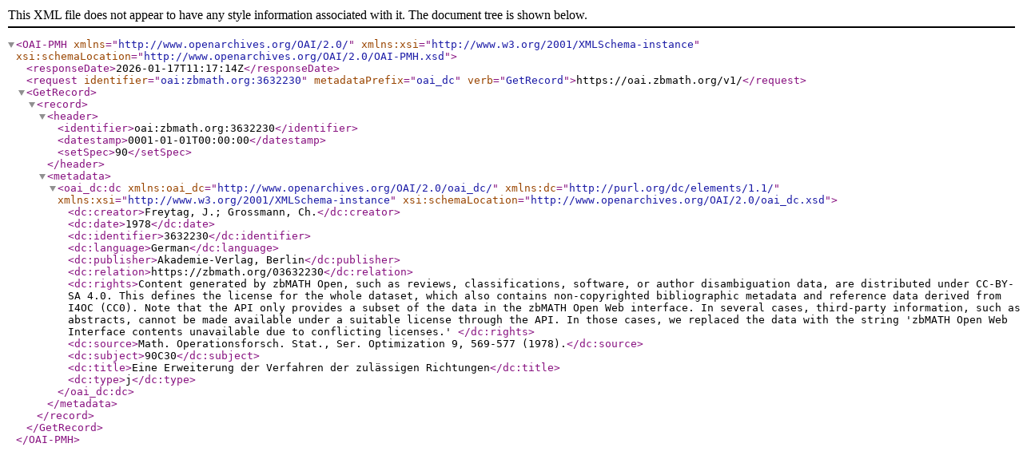

--- FILE ---
content_type: text/xml; charset=utf-8
request_url: https://oai.zbmath.org/v1/?verb=GetRecord&metadataPrefix=oai_dc&identifier=oai%3Azbmath.org%3A3632230
body_size: 1058
content:
<?xml version="1.0" encoding="utf-8"?>
<OAI-PMH xmlns="http://www.openarchives.org/OAI/2.0/" xmlns:xsi="http://www.w3.org/2001/XMLSchema-instance" xsi:schemaLocation="http://www.openarchives.org/OAI/2.0/OAI-PMH.xsd">
	<responseDate>2026-01-17T11:17:14Z</responseDate>
	<request identifier="oai:zbmath.org:3632230" metadataPrefix="oai_dc" verb="GetRecord">https://oai.zbmath.org/v1/</request>
	<GetRecord>
		<record>
			<header>
				<identifier>oai:zbmath.org:3632230</identifier>
				<datestamp>0001-01-01T00:00:00</datestamp>
				<setSpec>90</setSpec>
			</header>
			<metadata>
				<oai_dc:dc xmlns:oai_dc="http://www.openarchives.org/OAI/2.0/oai_dc/" xmlns:dc="http://purl.org/dc/elements/1.1/" xmlns:xsi="http://www.w3.org/2001/XMLSchema-instance" xsi:schemaLocation="http://www.openarchives.org/OAI/2.0/oai_dc.xsd">
					<dc:creator>Freytag, J.; Grossmann, Ch.</dc:creator>
					<dc:date>1978</dc:date>
					<dc:identifier>3632230</dc:identifier>
					<dc:language>German</dc:language>
					<dc:publisher>Akademie-Verlag, Berlin</dc:publisher>
					<dc:relation>https://zbmath.org/03632230</dc:relation>
					<dc:rights>Content generated by zbMATH Open, such as reviews,
    classifications, software, or author disambiguation data,
    are distributed under CC-BY-SA 4.0. This defines the license for the
    whole dataset, which also contains non-copyrighted bibliographic
    metadata and reference data derived from I4OC (CC0). Note that the API
    only provides a subset of the data in the zbMATH Open Web interface. In
    several cases, third-party information, such as abstracts, cannot be
    made available under a suitable license through the API. In those cases,
    we replaced the data with the string 'zbMATH Open Web Interface contents
    unavailable due to conflicting licenses.' </dc:rights>
					<dc:source>Math. Operationsforsch. Stat., Ser. Optimization 9, 569-577 (1978).</dc:source>
					<dc:subject>90C30</dc:subject>
					<dc:title>Eine Erweiterung der Verfahren der zulässigen Richtungen</dc:title>
					<dc:type>j</dc:type>
				</oai_dc:dc>
			</metadata>
		</record>
	</GetRecord>
</OAI-PMH>
